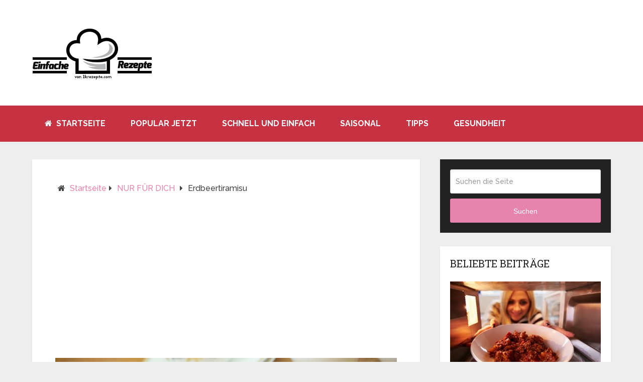

--- FILE ---
content_type: text/html; charset=UTF-8
request_url: https://1krecetas.com/erdbeertiramisu/
body_size: 12819
content:
<!DOCTYPE html>
<html class=no-js lang=de prefix="og: http://ogp.me/ns#">
<head itemscope itemtype="http://schema.org/WebSite">
<meta charset=UTF-8>
<!--[if IE ]>
	<meta http-equiv="X-UA-Compatible" content="IE=edge,chrome=1">
	<![endif]-->
<link rel=profile href="https://gmpg.org/xfn/11" />
<link rel=icon href="/wp-content/uploads/2019/05/favic-1K.png" type="image/x-icon"/>
<meta name=viewport content="width=device-width, initial-scale=1">
<meta name=apple-mobile-web-app-capable content=yes>
<meta name=apple-mobile-web-app-status-bar-style content=black>
<meta itemprop=name content="Einfache Rezepte"/>
<meta itemprop=url content="https://1krecetas.com"/>
<meta itemprop="creator accountablePerson" content="Petra Schäfer"/>
<link rel=pingback href="https://1krecetas.com/xmlrpc.php"/>
<title>Erdbeertiramisu &#8211; Einfache Rezepte</title>
<style type="text/css">
img.wp-smiley,
img.emoji {
	display: inline !important;
	border: none !important;
	box-shadow: none !important;
	height: 1em !important;
	width: 1em !important;
	margin: 0 .07em !important;
	vertical-align: -0.1em !important;
	background: none !important;
	padding: 0 !important;
}
</style><link rel=stylesheet id=wp-block-library-css href='/wp-includes/css/dist/block-library/A.style.min.css.pagespeed.cf._3xkOAFKh_.css' type='text/css' media=all /><link rel=stylesheet id=wp-block-library-theme-css href='/wp-includes/css/dist/block-library/theme.min.css' type='text/css' media=all /><link rel=stylesheet id=cookie-law-info-css href='/wp-content/plugins/cookie-law-info/public/css/A.cookie-law-info-public.css.pagespeed.cf.5m7c7Jutf5.css' type='text/css' media=all /><link rel=stylesheet id=cookie-law-info-gdpr-css href='/wp-content/plugins/cookie-law-info/public/css/A.cookie-law-info-gdpr.css.pagespeed.cf.N0MFyxUUno.css' type='text/css' media=all /><link rel=stylesheet id=easy-social-share-buttons-subscribe-css href='/wp-content/plugins/easy-social-share-buttons3/assets/css/essb-subscribe.min.css' type='text/css' media=all /><link rel=stylesheet id=easy-social-share-buttons-css href='/wp-content/plugins/easy-social-share-buttons3/assets/css/easy-social-share-buttons.min.css' type='text/css' media=all /><link rel=stylesheet id=schema-stylesheet-css href='/wp-content/themes/mts_schema/A.style.css.pagespeed.cf.j2HTtlrYAj.css' type='text/css' media=all /><style id=schema-stylesheet-inline-css type='text/css'>

		body {background-color:#eeeeee;background-image:url( https://1krecetas.com/wp-content/themes/mts_schema/images/nobg.png );}
		.main-header.regular_header, .regular_header #primary-navigation .navigation ul ul li {background-color:#ffffff;background-image:url( https://1krecetas.com/wp-content/themes/mts_schema/images/nobg.png );}
		.main-header.logo_in_nav_header, .logo_in_nav_header #primary-navigation .navigation ul ul li {background-color:#ffffff;background-image:url( https://1krecetas.com/wp-content/themes/mts_schema/images/nobg.png );}
		body {background-color:#eeeeee;background-image:url( https://1krecetas.com/wp-content/themes/mts_schema/images/nobg.png );}
		.pace .pace-progress, #mobile-menu-wrapper ul li a:hover, .pagination .page-numbers.current, .pagination a:hover, .single .pagination a:hover .current { background: #e684ae; }
		.postauthor h5, .single_post a:not(.wp-block-button__link), .textwidget a, .pnavigation2 a, .sidebar.c-4-12 a:hover, footer .widget li a:hover, .sidebar.c-4-12 a:hover, .reply a, .title a:hover, .post-info a:hover, .widget .thecomment, #tabber .inside li a:hover, .readMore a:hover, .fn a, a, a:hover, #secondary-navigation .navigation ul li a:hover, .readMore a, #primary-navigation a:hover, #secondary-navigation .navigation ul .current-menu-item a, .widget .wp_review_tab_widget_content a, .sidebar .wpt_widget_content a { color:#e684ae; }
		 a#pull, #commentform input#submit, #mtscontact_submit, .mts-subscribe input[type='submit'], .widget_product_search input[type='submit'], #move-to-top:hover, .currenttext, .pagination a:hover, .pagination .nav-previous a:hover, .pagination .nav-next a:hover, #load-posts a:hover, .single .pagination a:hover .currenttext, .single .pagination > .current .currenttext, #tabber ul.tabs li a.selected, .tagcloud a, .navigation ul .sfHover a, .woocommerce a.button, .woocommerce-page a.button, .woocommerce button.button, .woocommerce-page button.button, .woocommerce input.button, .woocommerce-page input.button, .woocommerce #respond input#submit, .woocommerce-page #respond input#submit, .woocommerce #content input.button, .woocommerce-page #content input.button, .woocommerce .bypostauthor:after, #searchsubmit, .woocommerce nav.woocommerce-pagination ul li span.current, .woocommerce-page nav.woocommerce-pagination ul li span.current, .woocommerce #content nav.woocommerce-pagination ul li span.current, .woocommerce-page #content nav.woocommerce-pagination ul li span.current, .woocommerce nav.woocommerce-pagination ul li a:hover, .woocommerce-page nav.woocommerce-pagination ul li a:hover, .woocommerce #content nav.woocommerce-pagination ul li a:hover, .woocommerce-page #content nav.woocommerce-pagination ul li a:hover, .woocommerce nav.woocommerce-pagination ul li a:focus, .woocommerce-page nav.woocommerce-pagination ul li a:focus, .woocommerce #content nav.woocommerce-pagination ul li a:focus, .woocommerce-page #content nav.woocommerce-pagination ul li a:focus, .woocommerce a.button, .woocommerce-page a.button, .woocommerce button.button, .woocommerce-page button.button, .woocommerce input.button, .woocommerce-page input.button, .woocommerce #respond input#submit, .woocommerce-page #respond input#submit, .woocommerce #content input.button, .woocommerce-page #content input.button, .latestPost-review-wrapper, .latestPost .review-type-circle.latestPost-review-wrapper, #wpmm-megamenu .review-total-only, .sbutton, #searchsubmit, .widget .wpt_widget_content #tags-tab-content ul li a, .widget .review-total-only.large-thumb, #add_payment_method .wc-proceed-to-checkout a.checkout-button, .woocommerce-cart .wc-proceed-to-checkout a.checkout-button, .woocommerce-checkout .wc-proceed-to-checkout a.checkout-button, .woocommerce #respond input#submit.alt:hover, .woocommerce a.button.alt:hover, .woocommerce button.button.alt:hover, .woocommerce input.button.alt:hover, .woocommerce #respond input#submit.alt, .woocommerce a.button.alt, .woocommerce button.button.alt, .woocommerce input.button.alt, .woocommerce-account .woocommerce-MyAccount-navigation li.is-active, .woocommerce-product-search button[type='submit'], .woocommerce .woocommerce-widget-layered-nav-dropdown__submit { background-color:#e684ae; color: #fff!important; }
		.related-posts .title a:hover, .latestPost .title a { color: #e684ae; }
		.navigation #wpmm-megamenu .wpmm-pagination a { background-color: #e684ae!important; }
		#header .sbutton, #secondary-navigation .ajax-search-results li a:hover { color: #e684ae!important; }
		footer {background-color:#c73242; }
		footer {background-image: url(  );}
		.copyrights { background-color: #c73242; }
		.flex-control-thumbs .flex-active{ border-top:3px solid #e684ae;}
		.wpmm-megamenu-showing.wpmm-light-scheme { background-color:#e684ae!important; }
		.regular_header #header {background-color:#c73242; }
		.logo_in_nav_header #header {background-color:; }
		
		.shareit { top: 282px; left: auto; margin: 0 0 0 -135px; width: 90px; position: fixed; padding: 5px; border:none; border-right: 0;}
		.share-item {margin: 2px;}
		
		
		
		.copyrights a{color: #fff}
	
</style><link rel=stylesheet id=responsive-css href='/wp-content/themes/mts_schema/css/A.responsive.css.pagespeed.cf.s1lJnIxn17.css' type='text/css' media=all /><link rel=stylesheet id=fontawesome-css href='/wp-content/themes/mts_schema/css/A.font-awesome.min.css.pagespeed.cf.lZ_kG4_Ovi.css' type='text/css' media=all /><style type="text/css">
			@media screen {
			  .printfriendly {
				position: relative;
				  z-index: 1000;
				margin: 12px 12px 12px 12px;
			  }
			  .printfriendly a, .printfriendly a:link, .printfriendly a:visited, .printfriendly a:hover, .printfriendly a:active {
				font-weight: 600;
				cursor: pointer;
				text-decoration: none;
				border: none;
				-webkit-box-shadow: none;
				-moz-box-shadow: none;
				box-shadow: none;
				outline:none;
				font-size: 14px !important;
				color: #3AAA11 !important;
			  }
			  .printfriendly.pf-alignleft {float: left}.printfriendly.pf-alignright {float: right}.printfriendly.pf-aligncenter {display: flex;align-items: center;justify-content: center;}
			}

			@media print {
			  .printfriendly {display: none}
			}

			.pf-button.pf-button-excerpt {
				display: none;
			}

		  </style><link href="//fonts.googleapis.com/css?family=Roboto+Slab:normal|Raleway:500|Raleway:700|Roboto+Slab:700&amp;subset=latin" rel=stylesheet type="text/css"><style type="text/css">
#logo a { font-family: 'Roboto Slab'; font-weight: normal; font-size: 32px; color: #222222;text-transform: uppercase; }
#primary-navigation a, .mts-cart { font-family: 'Raleway'; font-weight: 500; font-size: 13px; color: #777777; }
#secondary-navigation a { font-family: 'Raleway'; font-weight: 700; font-size: 16px; color: #ffffff;text-transform: uppercase; }
.latestPost .title a { font-family: 'Roboto Slab'; font-weight: 700; font-size: 24px; color: #c73242; }
.single-title { font-family: 'Roboto Slab'; font-weight: 700; font-size: 24px; color: #c73242; }
body { font-family: 'Raleway'; font-weight: 500; font-size: 16px; color: #444444; }
#sidebar .widget h3 { font-family: 'Roboto Slab'; font-weight: normal; font-size: 20px; color: #222222;text-transform: uppercase; }
#sidebar .widget { font-family: 'Raleway'; font-weight: 500; font-size: 16px; color: #444444; }
.footer-widgets h3 { font-family: 'Roboto Slab'; font-weight: normal; font-size: 18px; color: #ffffff;text-transform: uppercase; }
.f-widget a, footer .wpt_widget_content a, footer .wp_review_tab_widget_content a, footer .wpt_tab_widget_content a, footer .widget .wp_review_tab_widget_content a { font-family: 'Raleway'; font-weight: 500; font-size: 16px; color: #ffffff; }
.footer-widgets, .f-widget .top-posts .comment_num, footer .meta, footer .twitter_time, footer .widget .wpt_widget_content .wpt-postmeta, footer .widget .wpt_comment_content, footer .widget .wpt_excerpt, footer .wp_review_tab_widget_content .wp-review-tab-postmeta, footer .advanced-recent-posts p, footer .popular-posts p, footer .category-posts p { font-family: 'Raleway'; font-weight: 500; font-size: 16px; color: #ffffff; }
#copyright-note { font-family: 'Raleway'; font-weight: 500; font-size: 14px; color: #fffcfc; }
h1 { font-family: 'Roboto Slab'; font-weight: normal; font-size: 28px; color: #222222; }
h2 { font-family: 'Roboto Slab'; font-weight: normal; font-size: 24px; color: #222222; }
h3 { font-family: 'Roboto Slab'; font-weight: normal; font-size: 22px; color: #222222; }
h4 { font-family: 'Roboto Slab'; font-weight: normal; font-size: 20px; color: #222222; }
h5 { font-family: 'Roboto Slab'; font-weight: normal; font-size: 18px; color: #222222; }
h6 { font-family: 'Roboto Slab'; font-weight: normal; font-size: 16px; color: #222222; }
</style><style type="text/css" id=wp-custom-css>
			#commentform p.form-submit {
    margin-bottom: 40px;
}
.single_post header .attachment-full.size-full.wp-post-image {
	width: 100%;
	height: auto;
}		</style><script data-pagespeed-orig-type="text/javascript" type="text/psajs" data-pagespeed-orig-index=0>document.documentElement.className=document.documentElement.className.replace(/\bno-js\b/,'js');</script><meta property=og:locale content=de_DE />
<meta property=og:type content=article />
<meta property=og:title content=Erdbeertiramisu />
<meta property=og:description content="Zutaten Für die Erdbeerschicht: 500 gErdbeeren 1 St.Zitrone 60 gPuderzucker 1 TL(gehäuft) Maisstärke 50 mlbeliebiger Likör Für die Creme: 250 mlSchlagsahne 500 gMascarpone 500 gErdbeerjoghurt 350 gErdbeeren 60 gPuderzucker 1 PriseSalz Stecken Sie das Bild unten in eines Ihrer Pinterest-Boards, um es bei Bedarf immer bei sich zu haben. Dadurch können wir auch von Pinterest weiter gefördert werden. Außerdem: Löffelbiskuits Erdbeeren zum Verzieren Auf der nächsten Seite (&gt;) finden Sie weitere Anweisungen. Für die Creme: 250 mlSchlagsahne 500 gMascarpone 500 gErdbeerjoghurt 350 gErdbeeren 60 gPuderzucker 1 PriseSalz Außerdem: Löffelbiskuits Erdbeeren zum Verzieren Zubereitung Erdbeeren waschen, putzen, in eine Schüssel geben."/>
<meta property=og:url content="https://1krecetas.com/erdbeertiramisu/"/>
<meta property=og:site_name content="Einfache Rezepte"/>
<meta property=article:section content="NUR FÜR DICH"/>
<meta property=article:published_time content="2018-05-29T03:17:21+00:00"/>
<meta property=article:modified_time content="2019-02-03T18:55:44+00:00"/>
<meta property=og:updated_time content="2019-02-03T18:55:44+00:00"/>
<meta property=og:image content="http://1krecetas.com/wp-content/uploads/2018/05/14140322_08384462a32495_680.jpg"/>
<meta property=og:image:width content=680 />
<meta property=og:image:height content=452 />
<link rel=dns-prefetch href='//s.w.org'/>
<link rel=alternate type="application/rss+xml" title="Einfache Rezepte &raquo; Feed" href="https://1krecetas.com/feed/"/>
<link rel=alternate type="application/rss+xml" title="Einfache Rezepte &raquo; Kommentar-Feed" href="https://1krecetas.com/comments/feed/"/>
<link rel=alternate type="application/rss+xml" title="Einfache Rezepte &raquo; Erdbeertiramisu-Kommentar-Feed" href="https://1krecetas.com/erdbeertiramisu/feed/"/>
<script data-pagespeed-orig-type="text/javascript" type="text/psajs" data-pagespeed-orig-index=1>window._wpemojiSettings={"baseUrl":"https:\/\/s.w.org\/images\/core\/emoji\/13.0.1\/72x72\/","ext":".png","svgUrl":"https:\/\/s.w.org\/images\/core\/emoji\/13.0.1\/svg\/","svgExt":".svg","source":{"concatemoji":"https:\/\/1krecetas.com\/wp-includes\/js\/wp-emoji-release.min.js"}};!function(e,a,t){var n,r,o,i=a.createElement("canvas"),p=i.getContext&&i.getContext("2d");function s(e,t){var a=String.fromCharCode;p.clearRect(0,0,i.width,i.height),p.fillText(a.apply(this,e),0,0);e=i.toDataURL();return p.clearRect(0,0,i.width,i.height),p.fillText(a.apply(this,t),0,0),e===i.toDataURL()}function c(e){var t=a.createElement("script");t.src=e,t.defer=t.type="text/javascript",a.getElementsByTagName("head")[0].appendChild(t)}for(o=Array("flag","emoji"),t.supports={everything:!0,everythingExceptFlag:!0},r=0;r<o.length;r++)t.supports[o[r]]=function(e){if(!p||!p.fillText)return!1;switch(p.textBaseline="top",p.font="600 32px Arial",e){case"flag":return s([127987,65039,8205,9895,65039],[127987,65039,8203,9895,65039])?!1:!s([55356,56826,55356,56819],[55356,56826,8203,55356,56819])&&!s([55356,57332,56128,56423,56128,56418,56128,56421,56128,56430,56128,56423,56128,56447],[55356,57332,8203,56128,56423,8203,56128,56418,8203,56128,56421,8203,56128,56430,8203,56128,56423,8203,56128,56447]);case"emoji":return!s([55357,56424,8205,55356,57212],[55357,56424,8203,55356,57212])}return!1}(o[r]),t.supports.everything=t.supports.everything&&t.supports[o[r]],"flag"!==o[r]&&(t.supports.everythingExceptFlag=t.supports.everythingExceptFlag&&t.supports[o[r]]);t.supports.everythingExceptFlag=t.supports.everythingExceptFlag&&!t.supports.flag,t.DOMReady=!1,t.readyCallback=function(){t.DOMReady=!0},t.supports.everything||(n=function(){t.readyCallback()},a.addEventListener?(a.addEventListener("DOMContentLoaded",n,!1),e.addEventListener("load",n,!1)):(e.attachEvent("onload",n),a.attachEvent("onreadystatechange",function(){"complete"===a.readyState&&t.readyCallback()})),(n=t.source||{}).concatemoji?c(n.concatemoji):n.wpemoji&&n.twemoji&&(c(n.twemoji),c(n.wpemoji)))}(window,document,window._wpemojiSettings);</script>
<script data-pagespeed-orig-type='text/javascript' src='/wp-includes/js/jquery/jquery.min.js' id=jquery-core-js type="text/psajs" data-pagespeed-orig-index=2></script>
<script data-pagespeed-orig-type='text/javascript' src='/wp-includes/js/jquery/jquery-migrate.min.js' id=jquery-migrate-js type="text/psajs" data-pagespeed-orig-index=3></script>
<script data-pagespeed-orig-type='text/javascript' id=cookie-law-info-js-extra type="text/psajs" data-pagespeed-orig-index=4>//<![CDATA[
var Cli_Data={"nn_cookie_ids":[],"cookielist":[],"non_necessary_cookies":[],"ccpaEnabled":"","ccpaRegionBased":"","ccpaBarEnabled":"","strictlyEnabled":["necessary","obligatoire"],"ccpaType":"gdpr","js_blocking":"","custom_integration":"","triggerDomRefresh":"","secure_cookies":""};var cli_cookiebar_settings={"animate_speed_hide":"500","animate_speed_show":"500","background":"#fff","border":"#444","border_on":"","button_1_button_colour":"#000","button_1_button_hover":"#000000","button_1_link_colour":"#fff","button_1_as_button":"1","button_1_new_win":"","button_2_button_colour":"#333","button_2_button_hover":"#292929","button_2_link_colour":"#444","button_2_as_button":"","button_2_hidebar":"","button_3_button_colour":"#000","button_3_button_hover":"#000000","button_3_link_colour":"#fff","button_3_as_button":"1","button_3_new_win":"","button_4_button_colour":"#000","button_4_button_hover":"#000000","button_4_link_colour":"#fff","button_4_as_button":"1","button_7_button_colour":"#61a229","button_7_button_hover":"#4e8221","button_7_link_colour":"#fff","button_7_as_button":"1","button_7_new_win":"","font_family":"inherit","header_fix":"","notify_animate_hide":"1","notify_animate_show":"","notify_div_id":"#cookie-law-info-bar","notify_position_horizontal":"right","notify_position_vertical":"bottom","scroll_close":"1","scroll_close_reload":"","accept_close_reload":"","reject_close_reload":"","showagain_tab":"","showagain_background":"#fff","showagain_border":"#000","showagain_div_id":"#cookie-law-info-again","showagain_x_position":"100px","text":"#000","show_once_yn":"1","show_once":"10000","logging_on":"","as_popup":"","popup_overlay":"1","bar_heading_text":"","cookie_bar_as":"banner","popup_showagain_position":"bottom-right","widget_position":"left"};var log_object={"ajax_url":"https:\/\/1krecetas.com\/wp-admin\/admin-ajax.php"};
//]]></script>
<script data-pagespeed-orig-type='text/javascript' src='/wp-content/plugins/cookie-law-info/public/js/cookie-law-info-public.js' id=cookie-law-info-js type="text/psajs" data-pagespeed-orig-index=5></script>
<script data-pagespeed-orig-type='text/javascript' id=customscript-js-extra type="text/psajs" data-pagespeed-orig-index=6>//<![CDATA[
var mts_customscript={"responsive":"1","nav_menu":"secondary","lazy_load":"","lazy_load_comments":""};
//]]></script>
<script data-pagespeed-orig-type='text/javascript' async=async src='/wp-content/themes/mts_schema/js/customscript.js' id=customscript-js type="text/psajs" data-pagespeed-orig-index=7></script>
<link rel="https://api.w.org/" href="https://1krecetas.com/wp-json/"/><link rel=alternate type="application/json" href="https://1krecetas.com/wp-json/wp/v2/posts/454"/><link rel=EditURI type="application/rsd+xml" title=RSD href="https://1krecetas.com/xmlrpc.php?rsd"/>
<link rel=wlwmanifest type="application/wlwmanifest+xml" href="https://1krecetas.com/wp-includes/wlwmanifest.xml"/>
<meta name=generator content="WordPress 5.6.16"/>
<link rel=canonical href="https://1krecetas.com/erdbeertiramisu/"/>
<link rel=shortlink href='https://1krecetas.com/?p=454'/>
<link rel=alternate type="application/json+oembed" href="https://1krecetas.com/wp-json/oembed/1.0/embed?url=https%3A%2F%2F1krecetas.com%2Ferdbeertiramisu%2F"/>
<link rel=alternate type="text/xml+oembed" href="https://1krecetas.com/wp-json/oembed/1.0/embed?url=https%3A%2F%2F1krecetas.com%2Ferdbeertiramisu%2F&#038;format=xml"/>
<meta name=google-site-verification content=QwBR2v6al6o34WChO1vUhIOAdchbrCJAuKAKZIJXkws />
<script async src="https://www.googletagmanager.com/gtag/js?id=UA-100821953-5" type="text/psajs" data-pagespeed-orig-index=8></script>
<script type="text/psajs" data-pagespeed-orig-index=9>window.dataLayer=window.dataLayer||[];function gtag(){dataLayer.push(arguments);}gtag('js',new Date());gtag('config','UA-100821953-5');</script>
<script data-pagespeed-orig-type="text/javascript" type="text/psajs" data-pagespeed-orig-index=10>window._taboola=window._taboola||[];_taboola.push({article:'auto'});!function(e,f,u,i){if(!document.getElementById(i)){e.async=1;e.src=u;e.id=i;f.parentNode.insertBefore(e,f);}}(document.createElement('script'),document.getElementsByTagName('script')[0],'//cdn.taboola.com/libtrc/sy-1krecetas/loader.js','tb_loader_script');if(window.performance&&typeof window.performance.mark=='function'){window.performance.mark('tbl_ic');}</script>
<script async src="//pagead2.googlesyndication.com/pagead/js/adsbygoogle.js" type="text/psajs" data-pagespeed-orig-index=11></script>
<script type="text/psajs" data-pagespeed-orig-index=12>(adsbygoogle=window.adsbygoogle||[]).push({google_ad_client:"ca-pub-5572076611456386",enable_page_level_ads:true});</script>
<meta name=p:domain_verify content=d25d93b9117f39ec958b7554c678f80e />
<script data-pagespeed-orig-type="text/javascript" type="text/psajs" data-pagespeed-orig-index=13>setTimeout(function(){setInterval(function(){gtag('event','Open',{'event_category':'TimeOnPage'});},10000);setInterval(function(){if(!document.hidden)gtag('event','Visible',{'event_category':'TimeOnPage'});},10000);},60000);</script><script type="application/ld+json">
{
    "@context": "http://schema.org",
    "@type": "BlogPosting",
    "mainEntityOfPage": {
        "@type": "WebPage",
        "@id": "https://1krecetas.com/erdbeertiramisu/"
    },
    "headline": "Erdbeertiramisu &#8211; Einfache Rezepte",
    "image": {
        "@type": "ImageObject",
        "url": "https://1krecetas.com/wp-content/uploads/2018/05/14140322_08384462a32495_680.jpg",
        "width": 680,
        "height": 452
    },
    "datePublished": "2018-05-29T03:17:21+0000",
    "dateModified": "2019-02-03T18:55:44+0000",
    "author": {
        "@type": "Person",
        "name": "Corinna Hexe"
    },
    "publisher": {
        "@type": "Organization",
        "name": "Einfache Rezepte",
        "logo": {
            "@type": "ImageObject",
            "url": "https://1krecetas.com/wp-content/uploads/2019/05/logo-1krezc.png",
            "width": 240,
            "height": 112
        }
    },
    "description": "ZutatenFür die Erdbeerschicht:500 gErdbeeren1 St.Zitrone60 gPuderzucker1 TL(gehäuft) Maisstärke50 mlbeliebiger"
}
</script>
</head>
<body id=blog class="post-template-default single single-post postid-454 single-format-standard wp-embed-responsive main default cslayout essb-7.9" itemscope itemtype="http://schema.org/WebPage"><noscript><meta HTTP-EQUIV="refresh" content="0;url='https://1krecetas.com/erdbeertiramisu/?PageSpeed=noscript'" /><style><!--table,div,span,font,p{display:none} --></style><div style="display:block">Please click <a href="https://1krecetas.com/erdbeertiramisu/?PageSpeed=noscript">here</a> if you are not redirected within a few seconds.</div></noscript>
<div class=main-container>
<header id=site-header class="main-header regular_header" role=banner itemscope itemtype="http://schema.org/WPHeader">
<div id=regular-header>
<div class=container>
<div class=logo-wrap>
<h2 id=logo class=image-logo itemprop=headline>
<a href="/">
<img src="/wp-content/uploads/2019/05/logo-1krezc.png" alt="Einfache Rezepte" width=240 height=112></a>
</h2>
</div>
</div>
</div>
<div id=header>
<div class=container>
<div id=secondary-navigation class=secondary-navigation role=navigation itemscope itemtype="http://schema.org/SiteNavigationElement">
<a href="#" id=pull class=toggle-mobile-menu>Menu</a>
<nav class="navigation clearfix">
<ul id=menu-home class="menu clearfix"><li id=menu-item-8112 class="menu-item menu-item-type-custom menu-item-object-custom menu-item-home menu-item-8112"><a href="https://1krecetas.com/"><i class="fa fa-home"></i> Startseite</a></li>
<li id=menu-item-6 class="menu-item menu-item-type-taxonomy menu-item-object-category menu-item-6"><a href="/category/popular-jetzt/">POPULAR JETZT</a></li>
<li id=menu-item-7 class="menu-item menu-item-type-taxonomy menu-item-object-category menu-item-7"><a href="/category/schnell-und-einfach/">SCHNELL UND EINFACH</a></li>
<li id=menu-item-8 class="menu-item menu-item-type-taxonomy menu-item-object-category menu-item-8"><a href="/category/saisonal/">SAISONAL</a></li>
<li id=menu-item-9 class="menu-item menu-item-type-taxonomy menu-item-object-category menu-item-9"><a href="/category/tipps/">Tipps</a></li>
<li id=menu-item-10 class="menu-item menu-item-type-taxonomy menu-item-object-category menu-item-10"><a href="/category/gesundheit/">Gesundheit</a></li>
</ul>	</nav>
<nav class="navigation mobile-only clearfix mobile-menu-wrapper">
<ul id=menu-home-1 class="menu clearfix"><li class="menu-item menu-item-type-custom menu-item-object-custom menu-item-home menu-item-8112"><a href="https://1krecetas.com/"><i class="fa fa-home"></i> Startseite</a></li>
<li class="menu-item menu-item-type-taxonomy menu-item-object-category menu-item-6"><a href="/category/popular-jetzt/">POPULAR JETZT</a></li>
<li class="menu-item menu-item-type-taxonomy menu-item-object-category menu-item-7"><a href="/category/schnell-und-einfach/">SCHNELL UND EINFACH</a></li>
<li class="menu-item menu-item-type-taxonomy menu-item-object-category menu-item-8"><a href="/category/saisonal/">SAISONAL</a></li>
<li class="menu-item menu-item-type-taxonomy menu-item-object-category menu-item-9"><a href="/category/tipps/">Tipps</a></li>
<li class="menu-item menu-item-type-taxonomy menu-item-object-category menu-item-10"><a href="/category/gesundheit/">Gesundheit</a></li>
</ul>	</nav>
</div>
</div>
</div>
</header>
<div id=page class=single>
<article class="article clearfix">
<div id=content_box>
<div id=post-454 class="g post post-454 type-post status-publish format-standard has-post-thumbnail hentry category-nur-fur-dich has_thumb">
<div class=breadcrumb xmlns:v="http://rdf.data-vocabulary.org/#"><div><i class="fa fa-home"></i></div> <div typeof=v:Breadcrumb class=root><a rel=v:url property=v:title href="/">Startseite</a></div><div><i class="fa fa-caret-right"></i></div><div typeof=v:Breadcrumb><a href="/category/nur-fur-dich/" rel=v:url property=v:title>NUR FÜR DICH</a></div><div><i class="fa fa-caret-right"></i></div><div><span>Erdbeertiramisu</span></div></div>	<div class=single_post>
<header>
<div style="padding: 15px 0">
<script async src="//pagead2.googlesyndication.com/pagead/js/adsbygoogle.js" type="text/psajs" data-pagespeed-orig-index=14></script>
<ins class=adsbygoogle style="display:block; text-align:center;" data-ad-layout=in-article data-ad-format=fluid data-ad-client=ca-pub-5572076611456386 data-ad-slot=9581664447></ins>
<script type="text/psajs" data-pagespeed-orig-index=15>(adsbygoogle=window.adsbygoogle||[]).push({});</script>
</div>
<img width=680 height=452 src="/wp-content/uploads/2018/05/14140322_08384462a32495_680.jpg" class="attachment-full size-full wp-post-image" alt="" loading=lazy />	<h1 class="title single-title entry-title">Erdbeertiramisu</h1>
<div style="padding: 15px 0;text-align: center">
<script async src="//pagead2.googlesyndication.com/pagead/js/adsbygoogle.js" type="text/psajs" data-pagespeed-orig-index=16></script>
<ins class=adsbygoogle style="display:inline-block;width:336px;height:280px" data-ad-client=ca-pub-5572076611456386 data-ad-slot=4660687864></ins>
<script type="text/psajs" data-pagespeed-orig-index=17>(adsbygoogle=window.adsbygoogle||[]).push({});</script>
</div>
</header>
<div class="post-single-content box mark-links entry-content">
<div class=thecontent>
<div class=pf-content><h3><span style="color: #ff0000;">Zutaten</span></h3>
<p><em><strong>Für die Erdbeerschicht:</strong></em></p><div style="padding: 10px 0;text-align: center">
<script async src="//pagead2.googlesyndication.com/pagead/js/adsbygoogle.js" type="text/psajs" data-pagespeed-orig-index=18></script>
<ins class=adsbygoogle style="display:inline-block;width:300px;height:250px" data-ad-client=ca-pub-5572076611456386 data-ad-slot=3244977494></ins>
<script type="text/psajs" data-pagespeed-orig-index=19>(adsbygoogle=window.adsbygoogle||[]).push({});</script>
</div>
<p>500 gErdbeeren</p>
<p>1 St.Zitrone</p>
<p>60 gPuderzucker</p>
<p>1 TL(gehäuft) Maisstärke</p>
<p>50 mlbeliebiger Likör</p>
<p><em><strong>Für die Creme:</strong></em></p>
<p>250 mlSchlagsahne</p>
<p>500 gMascarpone</p>
<p>500 gErdbeerjoghurt</p>
<p>350 gErdbeeren</p>
<p>60 gPuderzucker<br/>
1 PriseSalz</p>
<p><span style="color: #ff0000;"><em><strong>Stecken Sie das Bild unten in eines Ihrer Pinterest-Boards, um es bei Bedarf immer bei sich zu haben. Dadurch können wir auch von Pinterest weiter gefördert werden.</strong></em></span></p>
<p><img loading=lazy class="aligncenter size-large wp-image-3074" src="https://1krecetas.com/wp-content/uploads/2018/05/pint1kr9-488x1024.jpg" alt="" width=488 height=1024 /></p>
<p><em><strong>Außerdem:</strong></em></p>
<p>Löffelbiskuits</p>
<p>Erdbeeren zum Verzieren</p>
<p><span style="color: #ff0000;"><em><strong>Auf der nächsten Seite (&gt;) finden Sie weitere Anweisungen.</strong></em></span></p><div style="text-align:center;padding: 10px 0"><script async src="//pagead2.googlesyndication.com/pagead/js/adsbygoogle.js" type="text/psajs" data-pagespeed-orig-index=20></script>
<ins class=adsbygoogle style="display:inline-block;width:336px;height:280px" data-ad-client=ca-pub-5572076611456386 data-ad-slot=9537432416></ins>
<script type="text/psajs" data-pagespeed-orig-index=21>(adsbygoogle=window.adsbygoogle||[]).push({});</script></div>
<div class="printfriendly pf-button pf-button-content pf-aligncenter"><a href="#" rel=nofollow onclick="window.print(); return false;" title="Printer Friendly, PDF & Email"><img style="border:none;-webkit-box-shadow:none; -moz-box-shadow: none; box-shadow:none; padding:0; margin:0" src="https://cdn.printfriendly.com/buttons/printfriendly-button-lg.png" alt="Print Friendly, PDF & Email"/></a></div></div>
<script data-pagespeed-orig-type="text/javascript" type="text/psajs" data-pagespeed-orig-index=22>jQuery(document).ready(function($){$.post('https://1krecetas.com/wp-admin/admin-ajax.php',{action:'mts_view_count',id:'454'});});</script></p></p><div class=essb-pinterest-images></div>	<div class="essb_links essb_counter_modern_top_mini essb_displayed_shortcode essb_share essb_template_circles-retina essb_tempate_color-circles-outline-retina essb_1190402975 essb_size_s essb_links_center print-no" id=essb_displayed_shortcode_1190402975 data-essb-postid=454 data-essb-position=shortcode data-essb-button-style=button data-essb-template="circles-retina essb_tempate_color-circles-outline-retina" data-essb-counter-pos=left data-essb-url="https://1krecetas.com/erdbeertiramisu/" data-essb-fullurl="https://1krecetas.com/erdbeertiramisu/" data-essb-instance=1190402975><ul class=essb_links_list><li class="essb_item essb_link_pinterest nolightbox"> <a href="#" title="Share on Pinterest" onclick="essb.pinterest_picker(&#39;1190402975&#39;); return false;" target=_blank rel=nofollow class=nolightbox><span class="essb_icon essb_icon_pinterest"></span><span class=essb_network_name>Pinterest</span></a></li><li class="essb_item essb_link_whatsapp nolightbox"> <a href="whatsapp://send?text=Erdbeertiramisu%20https://1krecetas.com/erdbeertiramisu/" title="Share on WhatsApp" onclick="essb.tracking_only('', 'whatsapp', '1190402975', true);" target=_blank rel=nofollow class=nolightbox><span class="essb_icon essb_icon_whatsapp"></span><span class=essb_network_name>WhatsApp</span></a></li><li class="essb_item essb_link_facebook nolightbox"> <a href="https://www.facebook.com/sharer/sharer.php?u=https%3A%2F%2F1krecetas.com%2Ferdbeertiramisu%2F&t=Erdbeertiramisu" title="Share on Facebook" onclick="essb.window(&#39;https://www.facebook.com/sharer/sharer.php?u=https%3A%2F%2F1krecetas.com%2Ferdbeertiramisu%2F&t=Erdbeertiramisu&#39;,&#39;facebook&#39;,&#39;1190402975&#39;); return false;" target=_blank rel=nofollow class=nolightbox><span class="essb_icon essb_icon_facebook"></span><span class=essb_network_name>Facebook</span></a></li><li class="essb_item essb_link_messenger nolightbox"> <a href="fb-messenger://share/?link=https%3A%2F%2F1krecetas.com%2Ferdbeertiramisu%2F" title="Share on Facebook Messenger" onclick="essb.fbmessenger('', 'https%3A%2F%2F1krecetas.com%2Ferdbeertiramisu%2F', '1190402975'); return false;" target=_blank rel=nofollow class=nolightbox><span class="essb_icon essb_icon_messenger"></span><span class=essb_network_name>Facebook Messenger</span></a></li><li class="essb_item essb_link_twitter nolightbox"> <a href="#" title="Share on Twitter" onclick="essb.window(&#39;https://twitter.com/intent/tweet?text=Erdbeertiramisu&amp;url=https%3A%2F%2F1krecetas.com%2Ferdbeertiramisu%2F&amp;counturl=https%3A%2F%2F1krecetas.com%2Ferdbeertiramisu%2F&#39;,&#39;twitter&#39;,&#39;1190402975&#39;); return false;" target=_blank rel=nofollow class=nolightbox><span class="essb_icon essb_icon_twitter"></span><span class=essb_network_name>Twitter</span></a></li><li class="essb_item essb_link_yummly nolightbox"> <a href="http://www.yummly.com/urb/verify?url=https%3A%2F%2F1krecetas.com%2Ferdbeertiramisu%2F&title=Erdbeertiramisu&image=http://1krecetas.com/wp-content/uploads/2018/05/14140322_08384462a32495_680.jpg&yumtype=button" title="Share on Yummly" onclick="essb.window(&#39;http://www.yummly.com/urb/verify?url=https%3A%2F%2F1krecetas.com%2Ferdbeertiramisu%2F&title=Erdbeertiramisu&image=http://1krecetas.com/wp-content/uploads/2018/05/14140322_08384462a32495_680.jpg&yumtype=button&#39;,&#39;yummly&#39;,&#39;1190402975&#39;); return false;" target=_blank rel=nofollow class=nolightbox><span class="essb_icon essb_icon_yummly"></span><span class=essb_network_name>Yummly</span></a></li></ul></div>	</div>
<div class=pagination> <span class="post-page-numbers current" aria-current=page><span class=current><span class=currenttext>1</span></span></span> <a href="2/" class=post-page-numbers><span class=current><span class=currenttext>2</span></span></a><a href="2/" class=post-page-numbers><span class=current><span class=currenttext>Als nächstes</span></span></a></div>	<div class=bottomad>
<div id=taboola-below-article-thumbnails></div>
<script data-pagespeed-orig-type="text/javascript" type="text/psajs" data-pagespeed-orig-index=23>window._taboola=window._taboola||[];_taboola.push({mode:'thumbnails-a',container:'taboola-below-article-thumbnails',placement:'Below Article Thumbnails',target_type:'mix'});</script>	</div>
</div>
</div>
<div class=related-posts><h4>Related Posts</h4><div class=clear>	<article class="latestPost excerpt ">
<a href="/super-schneller-und-einfacher-kasekuchen/" title="Super schneller und einfacher Käsekuchen" id=featured-thumbnail>
<div class=featured-thumbnail><img width=211 height=150 src="/wp-content/uploads/2019/04/6364-211x150.jpg" class="attachment-schema-related size-schema-related wp-post-image" alt="" loading=lazy title=""/></div>	</a>
<header>
<h2 class="title front-view-title"><a href="/super-schneller-und-einfacher-kasekuchen/" title="Super schneller und einfacher Käsekuchen">Super schneller und einfacher Käsekuchen</a></h2>
</header>
</article>
<article class="latestPost excerpt ">
<a href="/kolatschen-rezept/" title="Kolatschen Rezept" id=featured-thumbnail>
<div class=featured-thumbnail><img width=211 height=150 src="/wp-content/uploads/2018/06/Screenshot_8-9-211x150.png" class="attachment-schema-related size-schema-related wp-post-image" alt="" loading=lazy title=""/></div>	</a>
<header>
<h2 class="title front-view-title"><a href="/kolatschen-rezept/" title="Kolatschen Rezept">Kolatschen Rezept</a></h2>
</header>
</article>
</div></div>	</div>
<div id=commentsAdd>
<div id=respond class="box m-t-6">
<div id=respond class=comment-respond>
<h3 id=reply-title class=comment-reply-title><h4><span>Hinterlasse einen Kommentar</span></h4> <small><a rel=nofollow id=cancel-comment-reply-link href="/erdbeertiramisu/#respond" style="display:none;">Antwort abbrechen</a></small></h3><form action="/wp-comments-post.php" method=post id=commentform class=comment-form><p class=comment-form-comment><textarea autocomplete=new-password id=c11934860e name=c11934860e cols=45 rows=8 aria-required=true placeholder="Bitte geben Sie Ihren Kommentar hier ein…*"></textarea><textarea id=comment aria-hidden=true name=comment autocomplete=new-password style="padding:0 !important;clip:rect(1px, 1px, 1px, 1px) !important;position:absolute !important;white-space:nowrap !important;height:1px !important;width:1px !important;overflow:hidden !important;" tabindex=-1></textarea><script data-noptimize data-pagespeed-orig-type="text/javascript" type="text/psajs" data-pagespeed-orig-index=24>document.getElementById("comment").setAttribute("id","a189ece9ae6cbfcec11e13e13c95bd09");document.getElementById("c11934860e").setAttribute("id","comment");</script></p><p class=comment-form-author><input id=author name=author type=text placeholder="Name*" value="" size=30 /></p>
<p class=comment-form-email><input id=email name=email type=text placeholder="E-Mail*" value="" size=30 /></p>
<p class=comment-form-url><input id=url name=url type=text placeholder=Webseite value="" size=30 /></p>
<p class=form-submit><input name=submit type=submit id=submit class=submit value="Kommentar absenden"/> <input type=hidden name=comment_post_ID value=454 id=comment_post_ID />
<input type=hidden name=comment_parent id=comment_parent value=0 />
</p></form>	</div>
</div>
</div>
</div>
</article>
<aside id=sidebar class="sidebar c-4-12 mts-sidebar-sidebar" role=complementary itemscope itemtype="http://schema.org/WPSideBar">
<div id=search-2 class="widget widget_search">
<form method=get id=searchform class=search-form action="/" _lpchecked=1>
<fieldset>
<input type=text name=s id=s value="" placeholder="Suchen die Seite"/>
<button id=search-image class=sbutton type=submit value=Suchen>Suchen</button>
</fieldset>
</form>
</div><div id=mts_popular_posts_widget-2 class="widget widget_mts_popular_posts_widget vertical-small"><h3 class=widget-title>Beliebte Beiträge</h3><ul class=popular-posts>	<li class="post-box vertical-small">	<div class=post-img>
<a href="/9-lebensmittel-die-beim-erneuten-aufwarmen-giftig-werden/" title="9 Lebensmittel, die beim erneuten Aufwärmen giftig werden.">
<img width=300 height=200 src="/wp-content/uploads/2019/03/111-300x200.jpg" class="attachment-schema-widgetfull size-schema-widgetfull wp-post-image" alt="" loading=lazy title=""/>	</a>
</div>
<div class=post-data>
<div class=post-data-container>
<div class=post-title>
<a href="/9-lebensmittel-die-beim-erneuten-aufwarmen-giftig-werden/" title="9 Lebensmittel, die beim erneuten Aufwärmen giftig werden.">9 Lebensmittel, die beim erneuten Aufwärmen giftig&nbsp;&hellip;</a>
</div>
<div class=post-info>
<span class="thetime updated">März 1, 2019</span>
<span class=thecomment>1 Comment</span>
</div>
</div>
</div>
</li>	<li class="post-box vertical-small">	<div class=post-img>
<a href="/pink-lady-apfel-steht-in-der-kritik/" title="Pink Lady: Apfel steht in der Kritik">
<img width=300 height=200 src="/wp-content/uploads/2020/11/a1e8678ce949218003df88e6f4dda8db-300x200.jpg" class="attachment-schema-widgetfull size-schema-widgetfull wp-post-image" alt="Pink Lady: Apfel steht in der Kritik" loading=lazy title=""/>	</a>
</div>
<div class=post-data>
<div class=post-data-container>
<div class=post-title>
<a href="/pink-lady-apfel-steht-in-der-kritik/" title="Pink Lady: Apfel steht in der Kritik">Pink Lady: Apfel steht in der Kritik</a>
</div>
<div class=post-info>
<span class="thetime updated">November 27, 2020</span>
<span class=thecomment>No Comments</span>
</div>
</div>
</div>
</li>	<li class="post-box vertical-small">	<div class=post-img>
<a href="/mohnkuchen-mit-vanillecreme-und-schoko-leckerer-blechkuchen-schmeckt-lecker-gelingt-immer/" title="Mohnkuchen mit Vanillecreme und Schoko (leckerer Blechkuchen, schmeckt lecker, gelingt immer)">
<img width=300 height=200 src="/wp-content/uploads/2018/05/74674-960x720-mohnkuchen-mit-vanillecreme-und-schoko-300x200.jpg" class="attachment-schema-widgetfull size-schema-widgetfull wp-post-image" alt="" loading=lazy title=""/>	</a>
</div>
<div class=post-data>
<div class=post-data-container>
<div class=post-title>
<a href="/mohnkuchen-mit-vanillecreme-und-schoko-leckerer-blechkuchen-schmeckt-lecker-gelingt-immer/" title="Mohnkuchen mit Vanillecreme und Schoko (leckerer Blechkuchen, schmeckt lecker, gelingt immer)">Mohnkuchen mit Vanillecreme und Schoko (leckerer Blechkuchen,&nbsp;&hellip;</a>
</div>
<div class=post-info>
<span class="thetime updated">Mai 15, 2018</span>
<span class=thecomment>No Comments</span>
</div>
</div>
</div>
</li>	<li class="post-box vertical-small">	<div class=post-img>
<a href="/quark-pudding-torte-mit-erdbeeren-und-tortenguss-ohne-backen/" title="Quark-Pudding-Torte mit Erdbeeren und Tortenguss ohne Backen">
<img width=300 height=200 src="/wp-content/uploads/2018/05/6652934c7b4bf188c2dbdf80583ae218c42512e7-300x200.jpg" class="attachment-schema-widgetfull size-schema-widgetfull wp-post-image" alt="" loading=lazy title=""/>	</a>
</div>
<div class=post-data>
<div class=post-data-container>
<div class=post-title>
<a href="/quark-pudding-torte-mit-erdbeeren-und-tortenguss-ohne-backen/" title="Quark-Pudding-Torte mit Erdbeeren und Tortenguss ohne Backen">Quark-Pudding-Torte mit Erdbeeren und Tortenguss ohne Backen</a>
</div>
<div class=post-info>
<span class="thetime updated">Mai 15, 2018</span>
<span class=thecomment>No Comments</span>
</div>
</div>
</div>
</li>	<li class="post-box vertical-small">	<div class=post-img>
<a href="/ruehrkuchen-mit-vanillepudding-und-sahnecreme/" title="Rührkuchen mit Vanillepudding und Sahnecreme">
<img width=300 height=200 src="/wp-content/uploads/2018/05/46678707_957220427999286_6898298075350040576_n-300x200.jpg" class="attachment-schema-widgetfull size-schema-widgetfull wp-post-image" alt="" loading=lazy title=""/>	</a>
</div>
<div class=post-data>
<div class=post-data-container>
<div class=post-title>
<a href="/ruehrkuchen-mit-vanillepudding-und-sahnecreme/" title="Rührkuchen mit Vanillepudding und Sahnecreme">Rührkuchen mit Vanillepudding und Sahnecreme</a>
</div>
<div class=post-info>
<span class="thetime updated">Mai 15, 2018</span>
<span class=thecomment>No Comments</span>
</div>
</div>
</div>
</li>	</ul>
</div>	</aside>
</div>
<footer id=site-footer role=contentinfo itemscope itemtype="http://schema.org/WPFooter">
<div class=copyrights>
<div class=container>
<div class=row id=copyright-note>
<span><a href="/" title=" Leckere Rezepte">Einfache Rezepte</a> Copyright &copy; 2026.</span>
<div class=to-top><nav>
<a href="https://1krecetas.com/privacy-policy/">Privacy Policy</a> -
<a href="https://1krecetas.com/disclaimer/">DISCLAIMER</a> -
<a href="https://1krecetas.com/dmca/">DMCA</a> -
<a href="https://1krecetas.com/contact-us/">Contact us</a>
</nav>&nbsp;</div>
</div>
</div>
</div>
</footer>
</div>
<script data-pagespeed-orig-type="text/javascript" type="text/psajs" data-pagespeed-orig-index=25>window._taboola=window._taboola||[];_taboola.push({flush:true});</script>
<div id=cookie-law-info-bar data-nosnippet=true><span>Diese Website verwendet Cookies, um Ihre Erfahrung zu verbessern. Wir gehen davon aus, du bist einverstanden, aber Sie können opt-Out, wenn Sie es wünschen.<a role=button tabindex=0 data-cli_action=accept id=cookie_action_close_header class="medium cli-plugin-button cli-plugin-main-button cookie_action_close_header cli_action_button" style="display:inline-block; ">Akzeptieren</a> <a href="https://1krecetas.com/privacy-policy/" id=CONSTANT_OPEN_URL target=_blank class=cli-plugin-main-link style="display:inline-block;">Lesen Sie mehr</a></span></div><div id=cookie-law-info-again style="display:none;" data-nosnippet=true><span id=cookie_hdr_showagain>Privacy & Cookies Policy</span></div><div class=cli-modal data-nosnippet=true id=cliSettingsPopup tabindex=-1 role=dialog aria-labelledby=cliSettingsPopup aria-hidden=true>
<div class=cli-modal-dialog role=document>
<div class="cli-modal-content cli-bar-popup">
<button type=button class=cli-modal-close id=cliModalClose>
<svg class="" viewBox="0 0 24 24"><path d="M19 6.41l-1.41-1.41-5.59 5.59-5.59-5.59-1.41 1.41 5.59 5.59-5.59 5.59 1.41 1.41 5.59-5.59 5.59 5.59 1.41-1.41-5.59-5.59z"></path><path d="M0 0h24v24h-24z" fill=none></path></svg>
<span class=wt-cli-sr-only>Schließen</span>
</button>
<div class=cli-modal-body>
<div class="cli-container-fluid cli-tab-container">
<div class=cli-row>
<div class="cli-col-12 cli-align-items-stretch cli-px-0">
<div class=cli-privacy-overview>
<h4>Privacy Overview</h4>	<div class=cli-privacy-content>
<div class=cli-privacy-content-text>This website uses cookies to improve your experience while you navigate through the website. Out of these cookies, the cookies that are categorized as necessary are stored on your browser as they are essential for the working of basic functionalities of the website. We also use third-party cookies that help us analyze and understand how you use this website. These cookies will be stored in your browser only with your consent. You also have the option to opt-out of these cookies. But opting out of some of these cookies may have an effect on your browsing experience.</div>
</div>
<a class=cli-privacy-readmore aria-label="Mehr anzeigen" tabindex=0 role=button data-readmore-text="Mehr anzeigen" data-readless-text="Weniger anzeigen"></a>	</div>
</div>
<div class="cli-col-12 cli-align-items-stretch cli-px-0 cli-tab-section-container">
<div class=cli-tab-section>
<div class=cli-tab-header>
<a role=button tabindex=0 class="cli-nav-link cli-settings-mobile" data-target=necessary data-toggle=cli-toggle-tab>
Necessary	</a>
<div class=wt-cli-necessary-checkbox>
<input type=checkbox class=cli-user-preference-checkbox id=wt-cli-checkbox-necessary data-id=checkbox-necessary checked=checked />
<label class=form-check-label for=wt-cli-checkbox-necessary>Necessary</label>
</div>
<span class=cli-necessary-caption>immer aktiv</span> </div>
<div class=cli-tab-content>
<div class="cli-tab-pane cli-fade" data-id=necessary>
<div class=wt-cli-cookie-description>
Necessary cookies are absolutely essential for the website to function properly. This category only includes cookies that ensures basic functionalities and security features of the website. These cookies do not store any personal information.	</div>
</div>
</div>
</div>
<div class=cli-tab-section>
<div class=cli-tab-header>
<a role=button tabindex=0 class="cli-nav-link cli-settings-mobile" data-target=non-necessary data-toggle=cli-toggle-tab>
Non-necessary	</a>
<div class=cli-switch>
<input type=checkbox id=wt-cli-checkbox-non-necessary class=cli-user-preference-checkbox data-id=checkbox-non-necessary checked=checked />
<label for=wt-cli-checkbox-non-necessary class=cli-slider data-cli-enable=Aktiviert data-cli-disable=Deaktiviert><span class=wt-cli-sr-only>Non-necessary</span></label>
</div>	</div>
<div class=cli-tab-content>
<div class="cli-tab-pane cli-fade" data-id=non-necessary>
<div class=wt-cli-cookie-description>
Any cookies that may not be particularly necessary for the website to function and is used specifically to collect user personal data via analytics, ads, other embedded contents are termed as non-necessary cookies. It is mandatory to procure user consent prior to running these cookies on your website.	</div>
</div>
</div>
</div>
</div>
</div>
</div>
</div>
<div class=cli-modal-footer>
<div class="wt-cli-element cli-container-fluid cli-tab-container">
<div class=cli-row>
<div class="cli-col-12 cli-align-items-stretch cli-px-0">
<div class="cli-tab-footer wt-cli-privacy-overview-actions">
<a id=wt-cli-privacy-save-btn role=button tabindex=0 data-cli-action=accept class="wt-cli-privacy-btn cli_setting_save_button wt-cli-privacy-accept-btn cli-btn">SPEICHERN & AKZEPTIEREN</a>
</div>
</div>
</div>
</div>
</div>
</div>
</div>
</div>
<div class="cli-modal-backdrop cli-fade cli-settings-overlay"></div>
<div class="cli-modal-backdrop cli-fade cli-popupbar-overlay"></div>
<script data-pagespeed-orig-type="text/javascript" id=pf_script type="text/psajs" data-pagespeed-orig-index=26>var pfHeaderImgUrl='';var pfHeaderTagline='';var pfdisableClickToDel='0';var pfImagesSize='full-size';var pfImageDisplayStyle='right';var pfEncodeImages='0';var pfDisableEmail='0';var pfDisablePDF='0';var pfDisablePrint='0';var pfCustomCSS='';var pfPlatform='WordPress';</script>
<script async src='https://cdn.printfriendly.com/printfriendly.js' type="text/psajs" data-pagespeed-orig-index=27></script>
<script data-pagespeed-orig-type='text/javascript' src='/wp-includes/js/comment-reply.min.js' id=comment-reply-js type="text/psajs" data-pagespeed-orig-index=28></script>
<script data-pagespeed-orig-type='text/javascript' src='/wp-content/plugins/easy-social-share-buttons3/assets/js/essb-core.min.js' id=easy-social-share-buttons-core-js type="text/psajs" data-pagespeed-orig-index=29></script>
<script data-pagespeed-orig-type='text/javascript' id=easy-social-share-buttons-core-js-after type="text/psajs" data-pagespeed-orig-index=30>var essb_settings={"ajax_url":"https:\/\/1krecetas.com\/wp-admin\/admin-ajax.php","essb3_nonce":"14e13feab5","essb3_plugin_url":"https:\/\/1krecetas.com\/wp-content\/plugins\/easy-social-share-buttons3","essb3_stats":false,"essb3_ga":false,"blog_url":"https:\/\/1krecetas.com\/","post_id":"454"};var essbPinImages={"template":"jumbo-retina","button_style":"icon","button_size":"xxl","animation":"","text":"","min_width":"","min_height":"","min_width_mobile":"","min_height_mobile":"","nolinks":false,"lazyload":false,"active":true,"position":"top-left","mobile_position":"","hideon":"","visibility":"","reposition":true,"selector":""};</script>
<script data-pagespeed-orig-type='text/javascript' src='/wp-includes/js/wp-embed.min.js' id=wp-embed-js type="text/psajs" data-pagespeed-orig-index=31></script>
<script data-pagespeed-orig-type="text/javascript" type="text/psajs" data-pagespeed-orig-index=32></script><script type="text/javascript" src="/pagespeed_static/js_defer.I4cHjq6EEP.js"></script><script defer src="https://static.cloudflareinsights.com/beacon.min.js/vcd15cbe7772f49c399c6a5babf22c1241717689176015" integrity="sha512-ZpsOmlRQV6y907TI0dKBHq9Md29nnaEIPlkf84rnaERnq6zvWvPUqr2ft8M1aS28oN72PdrCzSjY4U6VaAw1EQ==" data-cf-beacon='{"version":"2024.11.0","token":"f92acb3b2b4f45f2b8a7232087e97265","r":1,"server_timing":{"name":{"cfCacheStatus":true,"cfEdge":true,"cfExtPri":true,"cfL4":true,"cfOrigin":true,"cfSpeedBrain":true},"location_startswith":null}}' crossorigin="anonymous"></script>
</body>
</html>


--- FILE ---
content_type: text/html; charset=utf-8
request_url: https://www.google.com/recaptcha/api2/aframe
body_size: 270
content:
<!DOCTYPE HTML><html><head><meta http-equiv="content-type" content="text/html; charset=UTF-8"></head><body><script nonce="DfnV4Re-M0JxkFHyXTXQ5Q">/** Anti-fraud and anti-abuse applications only. See google.com/recaptcha */ try{var clients={'sodar':'https://pagead2.googlesyndication.com/pagead/sodar?'};window.addEventListener("message",function(a){try{if(a.source===window.parent){var b=JSON.parse(a.data);var c=clients[b['id']];if(c){var d=document.createElement('img');d.src=c+b['params']+'&rc='+(localStorage.getItem("rc::a")?sessionStorage.getItem("rc::b"):"");window.document.body.appendChild(d);sessionStorage.setItem("rc::e",parseInt(sessionStorage.getItem("rc::e")||0)+1);localStorage.setItem("rc::h",'1768812982642');}}}catch(b){}});window.parent.postMessage("_grecaptcha_ready", "*");}catch(b){}</script></body></html>